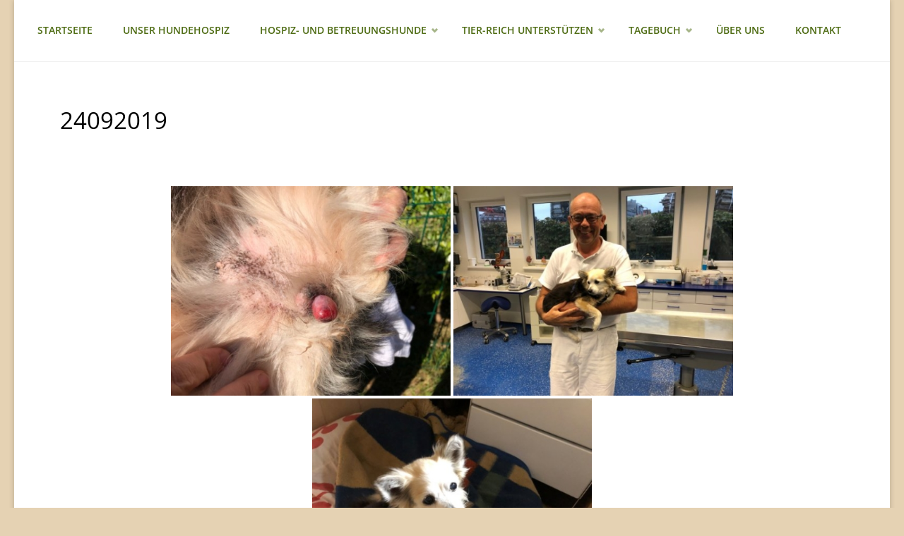

--- FILE ---
content_type: text/html; charset=UTF-8
request_url: https://tagebuch.tier-reich.at/bwg_gallery/24092019/
body_size: 15020
content:
<!DOCTYPE html>
<html lang="de">
<head>
<meta name="viewport" content="width=device-width, user-scalable=yes, initial-scale=1.0">
<meta http-equiv="X-UA-Compatible" content="IE=edge" /><meta charset="UTF-8">
<link rel="profile" href="http://gmpg.org/xfn/11">
<meta name='robots' content='index, follow, max-image-preview:large, max-snippet:-1, max-video-preview:-1' />
<style>img:is([sizes="auto" i], [sizes^="auto," i]) { contain-intrinsic-size: 3000px 1500px }</style>
<!-- This site is optimized with the Yoast SEO plugin v26.6 - https://yoast.com/wordpress/plugins/seo/ -->
<title>24092019 - Tagebuch Tier-Reich</title>
<link rel="canonical" href="https://tagebuch.tier-reich.at/bwg_gallery/24092019/" />
<meta property="og:locale" content="de_DE" />
<meta property="og:type" content="article" />
<meta property="og:title" content="24092019 - Tagebuch Tier-Reich" />
<meta property="og:url" content="https://tagebuch.tier-reich.at/bwg_gallery/24092019/" />
<meta property="og:site_name" content="Tagebuch Tier-Reich" />
<meta name="twitter:card" content="summary_large_image" />
<script type="application/ld+json" class="yoast-schema-graph">{"@context":"https://schema.org","@graph":[{"@type":"WebPage","@id":"https://tagebuch.tier-reich.at/bwg_gallery/24092019/","url":"https://tagebuch.tier-reich.at/bwg_gallery/24092019/","name":"24092019 - Tagebuch Tier-Reich","isPartOf":{"@id":"https://tagebuch.tier-reich.at/#website"},"datePublished":"2020-11-18T15:45:22+00:00","breadcrumb":{"@id":"https://tagebuch.tier-reich.at/bwg_gallery/24092019/#breadcrumb"},"inLanguage":"de","potentialAction":[{"@type":"ReadAction","target":["https://tagebuch.tier-reich.at/bwg_gallery/24092019/"]}]},{"@type":"BreadcrumbList","@id":"https://tagebuch.tier-reich.at/bwg_gallery/24092019/#breadcrumb","itemListElement":[{"@type":"ListItem","position":1,"name":"Startseite","item":"https://tagebuch.tier-reich.at/"},{"@type":"ListItem","position":2,"name":"24092019"}]},{"@type":"WebSite","@id":"https://tagebuch.tier-reich.at/#website","url":"https://tagebuch.tier-reich.at/","name":"Tagebuch Tier-Reich","description":"","potentialAction":[{"@type":"SearchAction","target":{"@type":"EntryPoint","urlTemplate":"https://tagebuch.tier-reich.at/?s={search_term_string}"},"query-input":{"@type":"PropertyValueSpecification","valueRequired":true,"valueName":"search_term_string"}}],"inLanguage":"de"}]}</script>
<!-- / Yoast SEO plugin. -->
<link rel="alternate" type="application/rss+xml" title="Tagebuch Tier-Reich &raquo; Feed" href="https://tagebuch.tier-reich.at/feed/" />
<link rel="alternate" type="application/rss+xml" title="Tagebuch Tier-Reich &raquo; Kommentar-Feed" href="https://tagebuch.tier-reich.at/comments/feed/" />
<script type="text/javascript">
/* <![CDATA[ */
window._wpemojiSettings = {"baseUrl":"https:\/\/s.w.org\/images\/core\/emoji\/16.0.1\/72x72\/","ext":".png","svgUrl":"https:\/\/s.w.org\/images\/core\/emoji\/16.0.1\/svg\/","svgExt":".svg","source":{"concatemoji":"https:\/\/tagebuch.tier-reich.at\/wp-includes\/js\/wp-emoji-release.min.js?ver=6.8.3"}};
/*! This file is auto-generated */
!function(s,n){var o,i,e;function c(e){try{var t={supportTests:e,timestamp:(new Date).valueOf()};sessionStorage.setItem(o,JSON.stringify(t))}catch(e){}}function p(e,t,n){e.clearRect(0,0,e.canvas.width,e.canvas.height),e.fillText(t,0,0);var t=new Uint32Array(e.getImageData(0,0,e.canvas.width,e.canvas.height).data),a=(e.clearRect(0,0,e.canvas.width,e.canvas.height),e.fillText(n,0,0),new Uint32Array(e.getImageData(0,0,e.canvas.width,e.canvas.height).data));return t.every(function(e,t){return e===a[t]})}function u(e,t){e.clearRect(0,0,e.canvas.width,e.canvas.height),e.fillText(t,0,0);for(var n=e.getImageData(16,16,1,1),a=0;a<n.data.length;a++)if(0!==n.data[a])return!1;return!0}function f(e,t,n,a){switch(t){case"flag":return n(e,"\ud83c\udff3\ufe0f\u200d\u26a7\ufe0f","\ud83c\udff3\ufe0f\u200b\u26a7\ufe0f")?!1:!n(e,"\ud83c\udde8\ud83c\uddf6","\ud83c\udde8\u200b\ud83c\uddf6")&&!n(e,"\ud83c\udff4\udb40\udc67\udb40\udc62\udb40\udc65\udb40\udc6e\udb40\udc67\udb40\udc7f","\ud83c\udff4\u200b\udb40\udc67\u200b\udb40\udc62\u200b\udb40\udc65\u200b\udb40\udc6e\u200b\udb40\udc67\u200b\udb40\udc7f");case"emoji":return!a(e,"\ud83e\udedf")}return!1}function g(e,t,n,a){var r="undefined"!=typeof WorkerGlobalScope&&self instanceof WorkerGlobalScope?new OffscreenCanvas(300,150):s.createElement("canvas"),o=r.getContext("2d",{willReadFrequently:!0}),i=(o.textBaseline="top",o.font="600 32px Arial",{});return e.forEach(function(e){i[e]=t(o,e,n,a)}),i}function t(e){var t=s.createElement("script");t.src=e,t.defer=!0,s.head.appendChild(t)}"undefined"!=typeof Promise&&(o="wpEmojiSettingsSupports",i=["flag","emoji"],n.supports={everything:!0,everythingExceptFlag:!0},e=new Promise(function(e){s.addEventListener("DOMContentLoaded",e,{once:!0})}),new Promise(function(t){var n=function(){try{var e=JSON.parse(sessionStorage.getItem(o));if("object"==typeof e&&"number"==typeof e.timestamp&&(new Date).valueOf()<e.timestamp+604800&&"object"==typeof e.supportTests)return e.supportTests}catch(e){}return null}();if(!n){if("undefined"!=typeof Worker&&"undefined"!=typeof OffscreenCanvas&&"undefined"!=typeof URL&&URL.createObjectURL&&"undefined"!=typeof Blob)try{var e="postMessage("+g.toString()+"("+[JSON.stringify(i),f.toString(),p.toString(),u.toString()].join(",")+"));",a=new Blob([e],{type:"text/javascript"}),r=new Worker(URL.createObjectURL(a),{name:"wpTestEmojiSupports"});return void(r.onmessage=function(e){c(n=e.data),r.terminate(),t(n)})}catch(e){}c(n=g(i,f,p,u))}t(n)}).then(function(e){for(var t in e)n.supports[t]=e[t],n.supports.everything=n.supports.everything&&n.supports[t],"flag"!==t&&(n.supports.everythingExceptFlag=n.supports.everythingExceptFlag&&n.supports[t]);n.supports.everythingExceptFlag=n.supports.everythingExceptFlag&&!n.supports.flag,n.DOMReady=!1,n.readyCallback=function(){n.DOMReady=!0}}).then(function(){return e}).then(function(){var e;n.supports.everything||(n.readyCallback(),(e=n.source||{}).concatemoji?t(e.concatemoji):e.wpemoji&&e.twemoji&&(t(e.twemoji),t(e.wpemoji)))}))}((window,document),window._wpemojiSettings);
/* ]]> */
</script>
<!-- <link rel='stylesheet' id='pt-cv-public-style-css' href='https://tagebuch.tier-reich.at/wp-content/plugins/content-views-query-and-display-post-page/public/assets/css/cv.css?ver=4.1' type='text/css' media='all' /> -->
<link rel="stylesheet" type="text/css" href="//tagebuch.tier-reich.at/wp-content/cache/wpfc-minified/2ctsd7us/2o9rs.css" media="all"/>
<style id='wp-emoji-styles-inline-css' type='text/css'>
img.wp-smiley, img.emoji {
display: inline !important;
border: none !important;
box-shadow: none !important;
height: 1em !important;
width: 1em !important;
margin: 0 0.07em !important;
vertical-align: -0.1em !important;
background: none !important;
padding: 0 !important;
}
</style>
<!-- <link rel='stylesheet' id='bwg_fonts-css' href='https://tagebuch.tier-reich.at/wp-content/plugins/photo-gallery/css/bwg-fonts/fonts.css?ver=0.0.1' type='text/css' media='all' /> -->
<!-- <link rel='stylesheet' id='sumoselect-css' href='https://tagebuch.tier-reich.at/wp-content/plugins/photo-gallery/css/sumoselect.min.css?ver=3.4.6' type='text/css' media='all' /> -->
<!-- <link rel='stylesheet' id='mCustomScrollbar-css' href='https://tagebuch.tier-reich.at/wp-content/plugins/photo-gallery/css/jquery.mCustomScrollbar.min.css?ver=3.1.5' type='text/css' media='all' /> -->
<!-- <link rel='stylesheet' id='bwg_googlefonts-css' href='https://tagebuch.tier-reich.at/wp-content/uploads/fonts/1842e47c4cd9b4ad756ba48ea0796264/font.css?v=1660922278' type='text/css' media='all' /> -->
<!-- <link rel='stylesheet' id='bwg_frontend-css' href='https://tagebuch.tier-reich.at/wp-content/plugins/photo-gallery/css/styles.min.css?ver=1.8.35' type='text/css' media='all' /> -->
<!-- <link rel='stylesheet' id='widgetopts-styles-css' href='https://tagebuch.tier-reich.at/wp-content/plugins/widget-options/assets/css/widget-options.css?ver=4.1.3' type='text/css' media='all' /> -->
<!-- <link rel='stylesheet' id='septera-themefonts-css' href='https://tagebuch.tier-reich.at/wp-content/themes/septera/resources/fonts/fontfaces.css?ver=1.5.1.1' type='text/css' media='all' /> -->
<!-- <link rel='stylesheet' id='chld_thm_cfg_parent-css' href='https://tagebuch.tier-reich.at/wp-content/themes/septera/style.css?ver=6.8.3' type='text/css' media='all' /> -->
<!-- <link rel='stylesheet' id='septera-googlefonts-css' href='https://tagebuch.tier-reich.at/wp-content/uploads/fonts/347e052ae31bfb1d7c79b0725a731647/font.css?v=1666170400' type='text/css' media='all' /> -->
<!-- <link rel='stylesheet' id='septera-main-css' href='https://tagebuch.tier-reich.at/wp-content/themes/septera-child/style.css?ver=1.5.1.1' type='text/css' media='all' /> -->
<link rel="stylesheet" type="text/css" href="//tagebuch.tier-reich.at/wp-content/cache/wpfc-minified/fcr5ui9p/2o9rs.css" media="all"/>
<style id='septera-main-inline-css' type='text/css'>
#site-wrapper, #site-header-main { max-width: 1240px; } #site-header-main { left: 0; right: 0; } #primary { width: 410px; } #secondary { width: 210px; } #container.one-column .main { width: 100%; } #container.two-columns-right #secondary { float: right; } #container.two-columns-right .main, .two-columns-right #breadcrumbs { width: calc( 100% - 210px ); float: left; } #container.two-columns-left #primary { float: left; } #container.two-columns-left .main, .two-columns-left #breadcrumbs { width: calc( 100% - 410px ); float: right; } #container.three-columns-right #primary, #container.three-columns-left #primary, #container.three-columns-sided #primary { float: left; } #container.three-columns-right #secondary, #container.three-columns-left #secondary, #container.three-columns-sided #secondary { float: left; } #container.three-columns-right #primary, #container.three-columns-left #secondary { margin-left: 0%; margin-right: 0%; } #container.three-columns-right .main, .three-columns-right #breadcrumbs { width: calc( 100% - 620px ); float: left; } #container.three-columns-left .main, .three-columns-left #breadcrumbs { width: calc( 100% - 620px ); float: right; } #container.three-columns-sided #secondary { float: right; } #container.three-columns-sided .main, .three-columns-sided #breadcrumbs { width: calc( 100% - 620px ); float: right; } .three-columns-sided #breadcrumbs { margin: 0 calc( 0% + 210px ) 0 -1920px; } #site-text { clip: rect(1px, 1px, 1px, 1px); height: 1px; overflow: hidden; position: absolute !important; width: 1px; word-wrap: normal !important; } html { font-family: Open Sans; font-size: 15px; font-weight: 400; line-height: 1.8; } #site-title { font-family: Open Sans; font-size: 120%; font-weight: 700; } #access ul li a { font-family: Open Sans; font-size: 90%; font-weight: 600; } .widget-title { font-family: Open Sans; font-size: 100%; font-weight: 700; } .widget-container { font-family: Open Sans; font-size: 100%; font-weight: 400; } .entry-title, #reply-title { font-family: Open Sans; font-size: 220%; font-weight: 400; } .entry-title.singular-title { font-size: 220%; } .content-masonry .entry-title { font-size: 136.4%; } h1 { font-size: 2.3em; } h2 { font-size: 2em; } h3 { font-size: 1.7em; } h4 { font-size: 1.4em; } h5 { font-size: 1.1em; } h6 { font-size: 0.8em; } h1, h2, h3, h4, h5, h6 { font-family: Open Sans; font-weight: 700; } body { color: #000000; background-color: #e5d2b3; } @media (min-width: 1152px) { .septera-over-menu:not(.septera-landing-page) #site-header-main, .septera-over-menu:not(.septera-landing-page) #access::after { background-color: #ffffff; } .septera-landing-page.septera-over-menu #site-title a, .septera-landing-page.septera-over-menu #access > div > ul > li, .septera-landing-page.septera-over-menu #access > div > ul > li > a, .septera-landing-page.septera-over-menu #sheader.socials a::before { color: #FFF; } } .lp-staticslider .staticslider-caption-title, .seriousslider.seriousslider-theme .seriousslider-caption-title, .lp-staticslider .staticslider-caption-text, .seriousslider.seriousslider-theme .seriousslider-caption-text, .lp-staticslider .staticslider-caption-text a { color: #FFF; } #site-header-main, #access ul ul, .menu-search-animated .searchform input[type="search"], #access::after, .septera-over-menu .header-fixed#site-header-main, .septera-over-menu .header-fixed#site-header-main #access:after { background-color: #ffffff; } .septera-over-menu .header-fixed#site-header-main #site-title a { color: #264905; } #access > div > ul > li, #access > div > ul > li > a, .septera-over-menu .header-fixed#site-header-main #access > div > ul > li:not([class*='current']), .septera-over-menu .header-fixed#site-header-main #access > div > ul > li:not([class*='current']) > a, .septera-over-menu .header-fixed#site-header-main #sheader.socials a::before, #sheader.socials a::before, #mobile-menu { color: #4d6b12; } #access ul.sub-menu li a, #access ul.children li a { color: #4d6b12; } #access ul.sub-menu li a, #access ul.children li a { background-color: #ffffff; } #access > div > ul > li a:hover, #access > div > ul > li:hover, .septera-over-menu .header-fixed#site-header-main #access > div > ul > li > a:hover, .septera-over-menu .header-fixed#site-header-main #access > div > ul > li:hover, .septera-over-menu .header-fixed#site-header-main #sheader.socials a:hover::before, #sheader.socials a:hover::before { color: #264905; } #access > div > ul > li.current_page_item > a, #access > div > ul > li.current-menu-item > a, #access > div > ul > li.current_page_ancestor > a, #access > div > ul > li.current-menu-ancestor > a, #access .sub-menu, #access .children, .septera-over-menu .header-fixed#site-header-main #access > div > ul > li > a { color: #477700; } #access ul.children > li.current_page_item > a, #access ul.sub-menu > li.current-menu-item > a, #access ul.children > li.current_page_ancestor > a, #access ul.sub-menu > li.current-menu-ancestor > a { color: #477700; } .searchform .searchsubmit { color: #000000; } .searchform:hover input[type="search"], .searchform input[type="search"]:focus { border-color: #264905; } body:not(.septera-landing-page) .main, #lp-posts, #lp-page, .searchform { background-color: #ffffff; } .pagination span, .pagination a { background-color: #f3f3f3; } #breadcrumbs-container { border-bottom-color: #eeeeee; background-color: #ffffff; } #primary { background-color: #EEEFF0; } #secondary { background-color: #F7F8F9; } #colophon, #footer { background-color: #f7f1e8; color: #264905; } .entry-title a:active, .entry-title a:hover { color: #264905; } span.entry-format { color: #264905; } .format-aside { border-top-color: #ffffff; } article.hentry .post-thumbnail-container { background-color: rgba(0,0,0,0.15); } article.hentry .post-thumbnail-container a::after { background-color: #264905; } .entry-content blockquote::before, .entry-content blockquote::after { color: rgba(0,0,0,0.2); } .entry-content h1, .entry-content h2, .entry-content h3, .entry-content h4, .lp-text-content h1, .lp-text-content h2, .lp-text-content h3, .lp-text-content h4, .entry-title { color: #000000; } a { color: #264905; } a:hover, .entry-meta span a:hover, .comments-link a:hover { color: #477700; } .entry-meta span.comments-link { top: 0.68em;} .continue-reading-link { color: #264905; background-color: #f5f5f5} .continue-reading-link:hover { color: #477700; } .socials a:before { color: #264905; } .socials a:hover:before { color: #477700; } .septera-normalizedtags #content .tagcloud a { color: #ffffff; background-color: #264905; } .septera-normalizedtags #content .tagcloud a:hover { background-color: #477700; } #toTop { background-color: rgba(204,185,154,0.8); color: #264905; } #toTop:hover { background-color: #264905; color: #e5d2b3; } .entry-meta .icon-metas:before { color: #000000; } .septera-caption-one .main .wp-caption .wp-caption-text { border-bottom-color: #eeeeee; } .septera-caption-two .main .wp-caption .wp-caption-text { background-color: #f5f5f5; } .septera-image-one .entry-content img[class*="align"], .septera-image-one .entry-summary img[class*="align"], .septera-image-two .entry-content img[class*='align'], .septera-image-two .entry-summary img[class*='align'] { border-color: #eeeeee; } .septera-image-five .entry-content img[class*='align'], .septera-image-five .entry-summary img[class*='align'] { border-color: #264905; } /* diffs */ span.edit-link a.post-edit-link, span.edit-link a.post-edit-link:hover, span.edit-link .icon-edit:before { color: #454545; } .searchform { border-color: #ebebeb; } .entry-meta span, .entry-meta a, .entry-utility span, .entry-utility a, .entry-meta time, #breadcrumbs-nav, .footermenu ul li span.sep { color: #000000; } .entry-meta span.entry-sticky { background-color: #000000; color: #ffffff; } #footer-separator { background: #e8e2d9; } #commentform { max-width:650px;} code, #nav-below .nav-previous a:before, #nav-below .nav-next a:before { background-color: #eeeeee; } pre, .page-link > span, .comment-author, .commentlist .comment-body, .commentlist .pingback { border-color: #eeeeee; } .page-header.pad-container, #author-info { background-color: #f5f5f5; } .comment-meta a { color: #000000; } .commentlist .reply a { color: #000000; } select, input[type], textarea { color: #000000; border-color: #f0f0f0; } input[type]:hover, textarea:hover, select:hover, input[type]:focus, textarea:focus, select:focus { background: #f0f0f0; } button, input[type="button"], input[type="submit"], input[type="reset"] { background-color: #264905; color: #ffffff; } button:hover, input[type="button"]:hover, input[type="submit"]:hover, input[type="reset"]:hover { background-color: #477700; } hr { background-color: #f0f0f0; } /* gutenberg */ .wp-block-image.alignwide { margin-left: calc( ( 4% + 2.5em ) * -1 ); margin-right: calc( ( 4% + 2.5em ) * -1 ); } .wp-block-image.alignwide img { width: calc( 109% + 5em ); max-width: calc( 109% + 5em ); } .has-accent-1-color, .has-accent-1-color:hover { color: #264905; } .has-accent-2-color, .has-accent-2-color:hover { color: #477700; } .has-headings-color, .has-headings-color:hover { color: #000000; } .has-sitetext-color, .has-sitetext-color:hover { color: #000000; } .has-sitebg-color, .has-sitebg-color:hover { color: #ffffff; } .has-accent-1-background-color { background-color: #264905; } .has-accent-2-background-color { background-color: #477700; } .has-headings-background-color { background-color: #000000; } .has-sitetext-background-color { background-color: #000000; } .has-sitebg-background-color { background-color: #ffffff; } .has-small-font-size { font-size: 9px; } .has-regular-font-size { font-size: 15px; } .has-large-font-size { font-size: 24px; } .has-larger-font-size { font-size: 38px; } .has-huge-font-size { font-size: 38px; } /* woocommerce */ .woocommerce-page #respond input#submit.alt, .woocommerce a.button.alt, .woocommerce-page button.button.alt, .woocommerce input.button.alt, .woocommerce #respond input#submit, .woocommerce a.button, .woocommerce button.button, .woocommerce input.button { background-color: #264905; color: #ffffff; line-height: 1.8; } .woocommerce #respond input#submit:hover, .woocommerce a.button:hover, .woocommerce button.button:hover, .woocommerce input.button:hover { background-color: #042700; color: #ffffff;} .woocommerce-page #respond input#submit.alt, .woocommerce a.button.alt, .woocommerce-page button.button.alt, .woocommerce input.button.alt { background-color: #477700; color: #ffffff; line-height: 1.8; } .woocommerce-page #respond input#submit.alt:hover, .woocommerce a.button.alt:hover, .woocommerce-page button.button.alt:hover, .woocommerce input.button.alt:hover { background-color: #699922; color: #ffffff;} .woocommerce div.product .woocommerce-tabs ul.tabs li.active { border-bottom-color: #ffffff; } .woocommerce #respond input#submit.alt.disabled, .woocommerce #respond input#submit.alt.disabled:hover, .woocommerce #respond input#submit.alt:disabled, .woocommerce #respond input#submit.alt:disabled:hover, .woocommerce #respond input#submit.alt[disabled]:disabled, .woocommerce #respond input#submit.alt[disabled]:disabled:hover, .woocommerce a.button.alt.disabled, .woocommerce a.button.alt.disabled:hover, .woocommerce a.button.alt:disabled, .woocommerce a.button.alt:disabled:hover, .woocommerce a.button.alt[disabled]:disabled, .woocommerce a.button.alt[disabled]:disabled:hover, .woocommerce button.button.alt.disabled, .woocommerce button.button.alt.disabled:hover, .woocommerce button.button.alt:disabled, .woocommerce button.button.alt:disabled:hover, .woocommerce button.button.alt[disabled]:disabled, .woocommerce button.button.alt[disabled]:disabled:hover, .woocommerce input.button.alt.disabled, .woocommerce input.button.alt.disabled:hover, .woocommerce input.button.alt:disabled, .woocommerce input.button.alt:disabled:hover, .woocommerce input.button.alt[disabled]:disabled, .woocommerce input.button.alt[disabled]:disabled:hover { background-color: #477700; } .woocommerce ul.products li.product .price, .woocommerce div.product p.price, .woocommerce div.product span.price { color: #000000 } #add_payment_method #payment, .woocommerce-cart #payment, .woocommerce-checkout #payment { background: #f5f5f5; } .woocommerce .main .page-title { /*font-size: -0.274em;*/ } /* mobile menu */ nav#mobile-menu { background-color: #ffffff; } #mobile-menu .mobile-arrow { color: #000000; } .main .entry-content, .main .entry-summary { text-align: inherit; } .main p, .main ul, .main ol, .main dd, .main pre, .main hr { margin-bottom: 1em; } .main p { text-indent: 0em; } .main a.post-featured-image { background-position: center top; } #header-widget-area { width: 33%; right: 10px; } .septera-stripped-table .main thead th, .septera-bordered-table .main thead th, .septera-stripped-table .main td, .septera-stripped-table .main th, .septera-bordered-table .main th, .septera-bordered-table .main td { border-color: #e9e9e9; } .septera-clean-table .main th, .septera-stripped-table .main tr:nth-child(even) td, .septera-stripped-table .main tr:nth-child(even) th { background-color: #f6f6f6; } article.hentry .article-inner, #content-masonry article.hentry .article-inner { padding: 3%; } #breadcrumbs-nav, body.woocommerce.woocommerce-page #breadcrumbs-nav, .pad-container { padding: 3%; } .septera-magazine-two.archive #breadcrumbs-nav, .septera-magazine-two.archive .pad-container, .septera-magazine-two.search #breadcrumbs-nav, .septera-magazine-two.search .pad-container { padding: 1.5%; } .septera-magazine-three.archive #breadcrumbs-nav, .septera-magazine-three.archive .pad-container, .septera-magazine-three.search #breadcrumbs-nav, .septera-magazine-three.search .pad-container { padding: 1%; } #site-header-main { height:87px; } #access .menu-search-animated .searchform { top: 89px; } .menu-search-animated, #sheader, .identity, #nav-toggle { height:87px; line-height:87px; } #access div > ul > li > a { line-height:87px; } #branding { height:87px; } #header-widget-area { top:97px; } .septera-responsive-headerimage #masthead #header-image-main-inside { max-height: 750px; } .septera-cropped-headerimage #masthead div.header-image { height: 750px; } #masthead #site-header-main { position: fixed; } .septera-fixed-menu #header-image-main { margin-top: 87px; } @media (min-width: 1152px) { body:not(.septera-landing-page) #masthead { border-bottom: 1px solid #eeeeee; } } .lp-staticslider .staticslider-caption-text a { border-color: #FFF; } .lp-staticslider .staticslider-caption, .seriousslider.seriousslider-theme .seriousslider-caption, .septera-landing-page .lp-blocks-inside, .septera-landing-page .lp-boxes-inside, .septera-landing-page .lp-text-inside, .septera-landing-page .lp-posts-inside, .septera-landing-page .lp-page-inside, .septera-landing-page .lp-section-header, .septera-landing-page .content-widget { max-width: 1240px; } .septera-landing-page .content-widget { margin: 0 auto; } .seriousslider-theme .seriousslider-caption-buttons a:nth-child(2n+1), a.staticslider-button:nth-child(2n+1) { color: #000000; border-color: #ffffff; background-color: #ffffff; } .seriousslider-theme .seriousslider-caption-buttons a:nth-child(2n+1):hover, a.staticslider-button:nth-child(2n+1):hover { color: #ffffff; } .seriousslider-theme .seriousslider-caption-buttons a:nth-child(2n), a.staticslider-button:nth-child(2n) { border-color: #ffffff; color: #ffffff; } .seriousslider-theme .seriousslider-caption-buttons a:nth-child(2n):hover, .staticslider-button:nth-child(2n):hover { color: #000000; background-color: #ffffff; } .lp-staticslider::before, .lp-dynamic-slider .item > a::before, #header-image-main::before { background-color: #24A7CF; } @-webkit-keyframes animation-slider-overlay { to { opacity: 0; } } @keyframes animation-slider-overlay { to { opacity: 0; } } .lp-dynamic-slider .item > a::before { opacity: 0; } @-webkit-keyframes animation-slider-image { to { filter: grayscale(0); } } @keyframes animation-slider-image { to { filter: grayscale(0); } } .lp-blocks { background-color: #c3cbad; } .lp-boxes { background-color: #c3cbad; } .lp-text { background-color: #ffffff; } .staticslider-caption-container, .lp-dynamic-slider { background-color: #FFFFFF; } .lp-block > i::before { color: #264905; } .lp-block:hover i::before { color: #477700; } .lp-block i::after { background-color: #264905; } .lp-blocks .lp-block:hover .lp-block-title { color: #264905; } .lp-blocks .lp-block:hover i::after { background-color: #477700; } .lp-block-text, .lp-boxes-static .lp-box-text, .lp-section-desc { color: #000000; } .lp-boxes .lp-box .lp-box-image { height: 300px; } .lp-boxes.lp-boxes-animated .lp-box:hover .lp-box-text { max-height: 200px; } .lp-boxes .lp-box .lp-box-image { height: 400px; } .lp-boxes.lp-boxes-animated .lp-box:hover .lp-box-text { max-height: 300px; } .lp-boxes-animated .lp-box-readmore:hover { color: #264905; opacity: .7; } .lp-boxes-static .lp-box-overlay { background-color: rgba(38,73,5, 0.9); } #cryout_ajax_more_trigger { background-color: #264905; color: #ffffff;} .lpbox-rnd1 { background-color: #c8c8c8; } .lpbox-rnd2 { background-color: #c3c3c3; } .lpbox-rnd3 { background-color: #bebebe; } .lpbox-rnd4 { background-color: #b9b9b9; } .lpbox-rnd5 { background-color: #b4b4b4; } .lpbox-rnd6 { background-color: #afafaf; } .lpbox-rnd7 { background-color: #aaaaaa; } .lpbox-rnd8 { background-color: #a5a5a5; } 
</style>
<script type="text/javascript" src="https://tagebuch.tier-reich.at/wp-includes/js/jquery/jquery.min.js?ver=3.7.1" id="jquery-core-js"></script>
<script type="text/javascript" src="https://tagebuch.tier-reich.at/wp-includes/js/jquery/jquery-migrate.min.js?ver=3.4.1" id="jquery-migrate-js"></script>
<script type="text/javascript" src="https://tagebuch.tier-reich.at/wp-content/plugins/photo-gallery/js/jquery.sumoselect.min.js?ver=3.4.6" id="sumoselect-js"></script>
<script type="text/javascript" src="https://tagebuch.tier-reich.at/wp-content/plugins/photo-gallery/js/tocca.min.js?ver=2.0.9" id="bwg_mobile-js"></script>
<script type="text/javascript" src="https://tagebuch.tier-reich.at/wp-content/plugins/photo-gallery/js/jquery.mCustomScrollbar.concat.min.js?ver=3.1.5" id="mCustomScrollbar-js"></script>
<script type="text/javascript" src="https://tagebuch.tier-reich.at/wp-content/plugins/photo-gallery/js/jquery.fullscreen.min.js?ver=0.6.0" id="jquery-fullscreen-js"></script>
<script type="text/javascript" id="bwg_frontend-js-extra">
/* <![CDATA[ */
var bwg_objectsL10n = {"bwg_field_required":"Feld ist erforderlich.","bwg_mail_validation":"Dies ist keine g\u00fcltige E-Mail-Adresse.","bwg_search_result":"Es gibt keine Bilder, die deiner Suche entsprechen.","bwg_select_tag":"Select Tag","bwg_order_by":"Order By","bwg_search":"Suchen","bwg_show_ecommerce":"Show Ecommerce","bwg_hide_ecommerce":"Hide Ecommerce","bwg_show_comments":"Kommentare anzeigen","bwg_hide_comments":"Kommentare ausblenden","bwg_restore":"Wiederherstellen","bwg_maximize":"Maximieren","bwg_fullscreen":"Vollbild","bwg_exit_fullscreen":"Vollbild verlassen","bwg_search_tag":"SEARCH...","bwg_tag_no_match":"No tags found","bwg_all_tags_selected":"All tags selected","bwg_tags_selected":"tags selected","play":"Wiedergeben","pause":"Pause","is_pro":"","bwg_play":"Wiedergeben","bwg_pause":"Pause","bwg_hide_info":"Info ausblenden","bwg_show_info":"Info anzeigen","bwg_hide_rating":"Hide rating","bwg_show_rating":"Show rating","ok":"Ok","cancel":"Cancel","select_all":"Select all","lazy_load":"0","lazy_loader":"https:\/\/tagebuch.tier-reich.at\/wp-content\/plugins\/photo-gallery\/images\/ajax_loader.png","front_ajax":"0","bwg_tag_see_all":"see all tags","bwg_tag_see_less":"see less tags"};
/* ]]> */
</script>
<script type="text/javascript" src="https://tagebuch.tier-reich.at/wp-content/plugins/photo-gallery/js/scripts.min.js?ver=1.8.35" id="bwg_frontend-js"></script>
<!--[if lt IE 9]>
<script type="text/javascript" src="https://tagebuch.tier-reich.at/wp-content/themes/septera/resources/js/html5shiv.min.js?ver=1.5.1.1" id="septera-html5shiv-js"></script>
<![endif]-->
<meta name="robots" content="noindex,nofollow" />
<link rel="https://api.w.org/" href="https://tagebuch.tier-reich.at/wp-json/" /><link rel="EditURI" type="application/rsd+xml" title="RSD" href="https://tagebuch.tier-reich.at/xmlrpc.php?rsd" />
<meta name="generator" content="WordPress 6.8.3" />
<link rel='shortlink' href='https://tagebuch.tier-reich.at/?p=434' />
<link rel="alternate" title="oEmbed (JSON)" type="application/json+oembed" href="https://tagebuch.tier-reich.at/wp-json/oembed/1.0/embed?url=https%3A%2F%2Ftagebuch.tier-reich.at%2Fbwg_gallery%2F24092019%2F" />
<link rel="alternate" title="oEmbed (XML)" type="text/xml+oembed" href="https://tagebuch.tier-reich.at/wp-json/oembed/1.0/embed?url=https%3A%2F%2Ftagebuch.tier-reich.at%2Fbwg_gallery%2F24092019%2F&#038;format=xml" />
<script>
document.documentElement.className = document.documentElement.className.replace('no-js', 'js');
</script>
<style>
.no-js img.lazyload {
display: none;
}
figure.wp-block-image img.lazyloading {
min-width: 150px;
}
.lazyload,
.lazyloading {
--smush-placeholder-width: 100px;
--smush-placeholder-aspect-ratio: 1/1;
width: var(--smush-placeholder-width) !important;
aspect-ratio: var(--smush-placeholder-aspect-ratio) !important;
}
.lazyload, .lazyloading {
opacity: 0;
}
.lazyloaded {
opacity: 1;
transition: opacity 400ms;
transition-delay: 0ms;
}
</style>
<link rel="author" href="https://tagebuch.tier-reich.at"><style type="text/css">.recentcomments a{display:inline !important;padding:0 !important;margin:0 !important;}</style><link rel="icon" href="https://tagebuch.tier-reich.at/wp-content/uploads/2020/10/Logo_ohne_hintergrund.png" sizes="32x32" />
<link rel="icon" href="https://tagebuch.tier-reich.at/wp-content/uploads/2020/10/Logo_ohne_hintergrund.png" sizes="192x192" />
<link rel="apple-touch-icon" href="https://tagebuch.tier-reich.at/wp-content/uploads/2020/10/Logo_ohne_hintergrund.png" />
<meta name="msapplication-TileImage" content="https://tagebuch.tier-reich.at/wp-content/uploads/2020/10/Logo_ohne_hintergrund.png" />
<style type="text/css" id="wp-custom-css">
#footer-inside {display:none;}
#footer-inside > div:nth-child(4) {
display: none !important;
}
.lp-boxes .lp-boxes-inside {padding-top:3px;
padding-bottom:3px}
#colophon {border-top:3px solid #264905; }
.lp-staticslider .staticslider-caption {text-align:left;
text-shadow: 3px 3px 3px rgba(73, 73, 73, 1);
padding-left: 80px;
}
@media (min-width: 800px) and (max-width: 1080px) {
.cryout #access { display: none; }
.cryout #nav-toggle { display: block; position: static; }
}
#nav-below {display: none;}
.lp-text-content {padding-left: 20px;
padding-right: 20px}
.lp-text-title {padding-left: 20px;}
.widget-container{padding-left:15px;}
.pt-cv-readmore {
color: YOUR_COLOR !important;
background-color: #4d6b12 !important;
border: none !important;
}
.lp-staticslider .staticslider-caption {padding-top:350px;} 
.pt-cv-colsys .pt-cv-content-item {padding-left:30px;
padding-right:30px;
padding-top:40px;}
article.hentry .article-inner {padding-top:15px;}
#colophon .widget-container {padding-right:15px;}
#colophon-inside.footer-all{padding-top:25px;}
#site-header-main-inside {padding-left: 5px;
padding-right: 40px;}
nav#mobile-menu ul li {font-size: 11px;}
@media (max-width: 1152px) {
#masthead.cryout #site-header-main {
position: fixed;
}
@media (max-width: 800px) {#masthead .header-image {padding-top: 80px; 
}		</style>
</head>
<body class="wp-singular bwg_gallery-template-default single single-bwg_gallery postid-434 wp-embed-responsive wp-theme-septera wp-child-theme-septera-child septera-boxed-layout septera-image-none septera-caption-zero septera-totop-normal septera-stripped-table septera-fixed-menu septera-menu-center septera-responsive-headerimage septera-cropped-featured septera-magazine-two septera-magazine-layout septera-comhide-in-posts septera-comhide-in-pages septera-comment-placeholder septera-hide-page-title septera-hide-cat-title septera-normalizedtags septera-article-animation-slide" itemscope itemtype="http://schema.org/WebPage">
<div id="site-wrapper">
<header id="masthead" class="cryout"  itemscope itemtype="http://schema.org/WPHeader" role="banner">
<div id="site-header-main">
<div id="site-header-main-inside">
<nav id="mobile-menu">
<span id="nav-cancel"><i class="icon-cancel"></i></span>
<div><ul id="mobile-nav" class=""><li id="menu-item-1558" class="menu-item menu-item-type-custom menu-item-object-custom menu-item-1558"><a href="https://www.tier-reich.at/"><span>Startseite</span></a></li>
<li id="menu-item-1531" class="menu-item menu-item-type-custom menu-item-object-custom menu-item-1531"><a href="https://www.tier-reich.at/unser-hundehospiz/"><span>Unser Hundehospiz</span></a></li>
<li id="menu-item-1532" class="menu-item menu-item-type-custom menu-item-object-custom menu-item-has-children menu-item-1532"><a href="https://www.tier-reich.at/hospizhunde/"><span>Hospiz- und Betreuungshunde</span></a>
<ul class="sub-menu">
<li id="menu-item-1533" class="menu-item menu-item-type-custom menu-item-object-custom menu-item-1533"><a href="https://www.tier-reich.at/in-memoriam/"><span>In Memoriam</span></a></li>
</ul>
</li>
<li id="menu-item-1534" class="menu-item menu-item-type-custom menu-item-object-custom menu-item-has-children menu-item-1534"><a href="https://www.tier-reich.at/tier-reich_unterstuetzen/"><span>Tier-reich unterstützen</span></a>
<ul class="sub-menu">
<li id="menu-item-1535" class="menu-item menu-item-type-custom menu-item-object-custom menu-item-1535"><a href="https://www.tier-reich.at/spenden/"><span>Spende</span></a></li>
<li id="menu-item-1536" class="menu-item menu-item-type-custom menu-item-object-custom menu-item-1536"><a href="https://www.tier-reich.at/mitglied-werden/"><span>Mitglied werden</span></a></li>
<li id="menu-item-1537" class="menu-item menu-item-type-custom menu-item-object-custom menu-item-1537"><a href="https://www.tier-reich.at/patenschaft-uebernehmen/"><span>Patenschaft übernehmen</span></a></li>
<li id="menu-item-1538" class="menu-item menu-item-type-custom menu-item-object-custom menu-item-1538"><a href="https://www.tier-reich.at/geschenkgutschein/"><span>Geschenkgutschein</span></a></li>
<li id="menu-item-1539" class="menu-item menu-item-type-custom menu-item-object-custom menu-item-1539"><a href="https://www.tier-reich.at/eigenleistung/"><span>Eigenleistung</span></a></li>
</ul>
</li>
<li id="menu-item-161" class="menu-item menu-item-type-post_type menu-item-object-page menu-item-home menu-item-has-children menu-item-161"><a href="https://tagebuch.tier-reich.at/"><span>Tagebuch</span></a>
<ul class="sub-menu">
<li id="menu-item-4482" class="menu-item menu-item-type-post_type menu-item-object-post menu-item-4482"><a href="https://tagebuch.tier-reich.at/tb2025/"><span>2025</span></a></li>
<li id="menu-item-3894" class="menu-item menu-item-type-post_type menu-item-object-post menu-item-3894"><a href="https://tagebuch.tier-reich.at/tb2024/"><span>2024</span></a></li>
<li id="menu-item-3283" class="menu-item menu-item-type-post_type menu-item-object-post menu-item-3283"><a href="https://tagebuch.tier-reich.at/tb2023/"><span>2023</span></a></li>
<li id="menu-item-2663" class="menu-item menu-item-type-post_type menu-item-object-post menu-item-2663"><a href="https://tagebuch.tier-reich.at/tb-2022/"><span>2022</span></a></li>
<li id="menu-item-1654" class="menu-item menu-item-type-post_type menu-item-object-post menu-item-1654"><a href="https://tagebuch.tier-reich.at/tb-2021/"><span>2021</span></a></li>
<li id="menu-item-1591" class="menu-item menu-item-type-post_type menu-item-object-post menu-item-1591"><a href="https://tagebuch.tier-reich.at/tb-2020/"><span>2020</span></a></li>
<li id="menu-item-1593" class="menu-item menu-item-type-post_type menu-item-object-post menu-item-1593"><a href="https://tagebuch.tier-reich.at/tagebuch-archiv/"><span>Archiv</span></a></li>
</ul>
</li>
<li id="menu-item-1540" class="menu-item menu-item-type-custom menu-item-object-custom menu-item-1540"><a href="https://www.tier-reich.at/ueber-uns/"><span>Über uns</span></a></li>
<li id="menu-item-1541" class="menu-item menu-item-type-custom menu-item-object-custom menu-item-1541"><a href="https://www.tier-reich.at/kontakt/"><span>Kontakt</span></a></li>
</ul></div>				</nav> <!-- #mobile-menu -->
<div id="branding">
<div id="site-text"><div itemprop="headline" id="site-title"><span> <a href="https://tagebuch.tier-reich.at/" title="" rel="home">Tagebuch Tier-Reich</a> </span></div><span id="site-description"  itemprop="description" ></span></div>				</div><!-- #branding -->
<a id="nav-toggle"><i class="icon-menu"></i></a>
<nav id="access" role="navigation"  aria-label="Primäres Menü"  itemscope itemtype="http://schema.org/SiteNavigationElement">
<div class="skip-link screen-reader-text">
<a href="#main" title="Zum Inhalt springen"> Zum Inhalt springen </a>
</div>
<div><ul id="prime_nav" class=""><li class="menu-item menu-item-type-custom menu-item-object-custom menu-item-1558"><a href="https://www.tier-reich.at/"><span>Startseite</span></a></li>
<li class="menu-item menu-item-type-custom menu-item-object-custom menu-item-1531"><a href="https://www.tier-reich.at/unser-hundehospiz/"><span>Unser Hundehospiz</span></a></li>
<li class="menu-item menu-item-type-custom menu-item-object-custom menu-item-has-children menu-item-1532"><a href="https://www.tier-reich.at/hospizhunde/"><span>Hospiz- und Betreuungshunde</span></a>
<ul class="sub-menu">
<li class="menu-item menu-item-type-custom menu-item-object-custom menu-item-1533"><a href="https://www.tier-reich.at/in-memoriam/"><span>In Memoriam</span></a></li>
</ul>
</li>
<li class="menu-item menu-item-type-custom menu-item-object-custom menu-item-has-children menu-item-1534"><a href="https://www.tier-reich.at/tier-reich_unterstuetzen/"><span>Tier-reich unterstützen</span></a>
<ul class="sub-menu">
<li class="menu-item menu-item-type-custom menu-item-object-custom menu-item-1535"><a href="https://www.tier-reich.at/spenden/"><span>Spende</span></a></li>
<li class="menu-item menu-item-type-custom menu-item-object-custom menu-item-1536"><a href="https://www.tier-reich.at/mitglied-werden/"><span>Mitglied werden</span></a></li>
<li class="menu-item menu-item-type-custom menu-item-object-custom menu-item-1537"><a href="https://www.tier-reich.at/patenschaft-uebernehmen/"><span>Patenschaft übernehmen</span></a></li>
<li class="menu-item menu-item-type-custom menu-item-object-custom menu-item-1538"><a href="https://www.tier-reich.at/geschenkgutschein/"><span>Geschenkgutschein</span></a></li>
<li class="menu-item menu-item-type-custom menu-item-object-custom menu-item-1539"><a href="https://www.tier-reich.at/eigenleistung/"><span>Eigenleistung</span></a></li>
</ul>
</li>
<li class="menu-item menu-item-type-post_type menu-item-object-page menu-item-home menu-item-has-children menu-item-161"><a href="https://tagebuch.tier-reich.at/"><span>Tagebuch</span></a>
<ul class="sub-menu">
<li class="menu-item menu-item-type-post_type menu-item-object-post menu-item-4482"><a href="https://tagebuch.tier-reich.at/tb2025/"><span>2025</span></a></li>
<li class="menu-item menu-item-type-post_type menu-item-object-post menu-item-3894"><a href="https://tagebuch.tier-reich.at/tb2024/"><span>2024</span></a></li>
<li class="menu-item menu-item-type-post_type menu-item-object-post menu-item-3283"><a href="https://tagebuch.tier-reich.at/tb2023/"><span>2023</span></a></li>
<li class="menu-item menu-item-type-post_type menu-item-object-post menu-item-2663"><a href="https://tagebuch.tier-reich.at/tb-2022/"><span>2022</span></a></li>
<li class="menu-item menu-item-type-post_type menu-item-object-post menu-item-1654"><a href="https://tagebuch.tier-reich.at/tb-2021/"><span>2021</span></a></li>
<li class="menu-item menu-item-type-post_type menu-item-object-post menu-item-1591"><a href="https://tagebuch.tier-reich.at/tb-2020/"><span>2020</span></a></li>
<li class="menu-item menu-item-type-post_type menu-item-object-post menu-item-1593"><a href="https://tagebuch.tier-reich.at/tagebuch-archiv/"><span>Archiv</span></a></li>
</ul>
</li>
<li class="menu-item menu-item-type-custom menu-item-object-custom menu-item-1540"><a href="https://www.tier-reich.at/ueber-uns/"><span>Über uns</span></a></li>
<li class="menu-item menu-item-type-custom menu-item-object-custom menu-item-1541"><a href="https://www.tier-reich.at/kontakt/"><span>Kontakt</span></a></li>
</ul></div>				</nav><!-- #access -->
</div><!-- #site-header-main-inside -->
</div><!-- #site-header-main -->
<div id="header-image-main">
<div id="header-image-main-inside">
</div><!-- #header-image-main-inside -->
</div><!-- #header-image-main -->
</header><!-- #masthead -->
<div id="content" class="cryout">
<div id="container" class="one-column">
<main id="main" role="main" class="main">
<article id="post-434" class="post-434 bwg_gallery type-bwg_gallery status-publish hentry" itemscope itemtype="http://schema.org/Article" itemprop="mainEntity">
<div class="schema-image">
</div>
<div class="article-inner">
<header>
<div class="entry-meta beforetitle-meta">
</div><!-- .entry-meta -->
<h1 class="entry-title singular-title"  itemprop="headline">24092019</h1>
<div class="entry-meta aftertitle-meta">
</div><!-- .entry-meta -->
</header>
<div class="entry-content"  itemprop="articleBody">
<style id="bwg-style-0">    #bwg_container1_0 #bwg_container2_0 .bwg-container-0.bwg-standard-thumbnails {      width: 804px;              justify-content: center;        margin:0 auto !important;              background-color: rgba(255, 255, 255, 0.00);            padding-left: 4px;      padding-top: 4px;      max-width: 100%;            }        #bwg_container1_0 #bwg_container2_0 .bwg-container-0.bwg-standard-thumbnails .bwg-item {    justify-content: flex-start;      max-width: 400px;          }    #bwg_container1_0 #bwg_container2_0 .bwg-container-0.bwg-standard-thumbnails .bwg-item a {       margin-right: 4px;       margin-bottom: 4px;    }    #bwg_container1_0 #bwg_container2_0 .bwg-container-0.bwg-standard-thumbnails .bwg-item0 {      padding: 0px;            background-color:rgba(0,0,0, 0.30);      border: 0px none #CCCCCC;      opacity: 1.00;      border-radius: 0;      box-shadow: ;    }    #bwg_container1_0 #bwg_container2_0 .bwg-container-0.bwg-standard-thumbnails .bwg-item1 img {      max-height: none;      max-width: none;      padding: 0 !important;    }         @media only screen and (min-width: 480px) {		#bwg_container1_0 #bwg_container2_0 .bwg-container-0.bwg-standard-thumbnails .bwg-item1 img {			-webkit-transition: all .3s; transition: all .3s;		}		#bwg_container1_0 #bwg_container2_0 .bwg-container-0.bwg-standard-thumbnails .bwg-item1 img:hover {			-ms-transform: scale(1.08);			-webkit-transform: scale(1.08);			transform: scale(1.08);		}		      }	    #bwg_container1_0 #bwg_container2_0 .bwg-container-0.bwg-standard-thumbnails .bwg-item1 {      padding-top: 75%;    }        #bwg_container1_0 #bwg_container2_0 .bwg-container-0.bwg-standard-thumbnails .bwg-title2,    #bwg_container1_0 #bwg_container2_0 .bwg-container-0.bwg-standard-thumbnails .bwg-ecommerce2 {      color: #323A45;      font-family: Ubuntu;      font-size: 16px;      font-weight: bold;      padding: 2px;      text-shadow: ;      max-height: 100%;    }    #bwg_container1_0 #bwg_container2_0 .bwg-container-0.bwg-standard-thumbnails .bwg-thumb-description span {    color: #323A45;    font-family: Ubuntu;    font-size: 12px;    max-height: 100%;    word-wrap: break-word;    }    #bwg_container1_0 #bwg_container2_0 .bwg-container-0.bwg-standard-thumbnails .bwg-play-icon2 {      font-size: 32px;    }    #bwg_container1_0 #bwg_container2_0 .bwg-container-0.bwg-standard-thumbnails .bwg-ecommerce2 {      font-size: 19.2px;      color: #323A45;    }    </style>    <div id="bwg_container1_0"         class="bwg_container bwg_thumbnail bwg_thumbnails "         data-right-click-protection="1"         data-bwg="0"         data-scroll="0"         data-gallery-type="thumbnails"         data-gallery-view-type="thumbnails"         data-current-url="/bwg_gallery/24092019/"         data-lightbox-url="https://tagebuch.tier-reich.at/wp-admin/admin-ajax.php?action=GalleryBox&#038;current_view=0&#038;gallery_id=58&#038;tag=0&#038;theme_id=1&#038;shortcode_id=51&#038;sort_by=order&#038;order_by=asc&#038;current_url=%2Fbwg_gallery%2F24092019%2F"         data-gallery-id="58"         data-popup-width="800"         data-popup-height="500"         data-is-album="gallery"         data-buttons-position="bottom">      <div id="bwg_container2_0">             <div id="ajax_loading_0" class="bwg_loading_div_1">      <div class="bwg_loading_div_2">        <div class="bwg_loading_div_3">          <div id="loading_div_0" class="bwg_spider_ajax_loading">          </div>        </div>      </div>    </div>            <form id="gal_front_form_0"              class="bwg-hidden"              method="post"              action="#"              data-current="0"              data-shortcode-id="51"              data-gallery-type="thumbnails"              data-gallery-id="58"              data-tag="0"              data-album-id="0"              data-theme-id="1"              data-ajax-url="https://tagebuch.tier-reich.at/wp-admin/admin-ajax.php?action=bwg_frontend_data">          <div id="bwg_container3_0" class="bwg-background bwg-background-0">                <div data-max-count="2"         data-thumbnail-width="400"         data-bwg="0"         data-gallery-id="58"         data-lightbox-url="https://tagebuch.tier-reich.at/wp-admin/admin-ajax.php?action=GalleryBox&amp;current_view=0&amp;gallery_id=58&amp;tag=0&amp;theme_id=1&amp;shortcode_id=51&amp;sort_by=order&amp;order_by=asc&amp;current_url=%2Fbwg_gallery%2F24092019%2F"         id="bwg_thumbnails_0"         class="bwg-container-0 bwg-thumbnails bwg-standard-thumbnails bwg-container bwg-border-box">            <div class="bwg-item">        <a class="bwg-a  bwg_lightbox"  data-image-id="153" href="https://tagebuch.tier-reich.at/wp-content/uploads/photo-gallery/imported_from_media_libray/24092019_1.jpg?bwg=1605714322" data-elementor-open-lightbox="no">                <div class="bwg-item0 ">          <div class="bwg-item1 ">            <div class="bwg-item2">              <img decoding="async" class="skip-lazy bwg_standart_thumb_img_0 "                   data-id="153"                   data-width="500"                   data-height="375"                   data-src="https://tagebuch.tier-reich.at/wp-content/uploads/photo-gallery/imported_from_media_libray/thumb/24092019_1.jpg?bwg=1605714322"                   src="https://tagebuch.tier-reich.at/wp-content/uploads/photo-gallery/imported_from_media_libray/thumb/24092019_1.jpg?bwg=1605714322"                   alt="24092019_1"                   title="24092019_1" />            </div>            <div class="">                                                      </div>          </div>        </div>                        </a>              </div>            <div class="bwg-item">        <a class="bwg-a  bwg_lightbox"  data-image-id="154" href="https://tagebuch.tier-reich.at/wp-content/uploads/photo-gallery/imported_from_media_libray/24092019_2.jpg?bwg=1605714322" data-elementor-open-lightbox="no">                <div class="bwg-item0 ">          <div class="bwg-item1 ">            <div class="bwg-item2">              <img decoding="async" class="skip-lazy bwg_standart_thumb_img_0 "                   data-id="154"                   data-width="500"                   data-height="375"                   data-src="https://tagebuch.tier-reich.at/wp-content/uploads/photo-gallery/imported_from_media_libray/thumb/24092019_2.jpg?bwg=1605714322"                   src="https://tagebuch.tier-reich.at/wp-content/uploads/photo-gallery/imported_from_media_libray/thumb/24092019_2.jpg?bwg=1605714322"                   alt="24092019_2"                   title="24092019_2" />            </div>            <div class="">                                                      </div>          </div>        </div>                        </a>              </div>            <div class="bwg-item">        <a class="bwg-a  bwg_lightbox"  data-image-id="152" href="https://tagebuch.tier-reich.at/wp-content/uploads/photo-gallery/imported_from_media_libray/24092019_3.jpg?bwg=1605714322" data-elementor-open-lightbox="no">                <div class="bwg-item0 ">          <div class="bwg-item1 ">            <div class="bwg-item2">              <img decoding="async" class="skip-lazy bwg_standart_thumb_img_0 "                   data-id="152"                   data-width="500"                   data-height="375"                   data-src="https://tagebuch.tier-reich.at/wp-content/uploads/photo-gallery/imported_from_media_libray/thumb/24092019_3.jpg?bwg=1605714322"                   src="https://tagebuch.tier-reich.at/wp-content/uploads/photo-gallery/imported_from_media_libray/thumb/24092019_3.jpg?bwg=1605714322"                   alt="24092019_3"                   title="24092019_3" />            </div>            <div class="">                                                      </div>          </div>        </div>                        </a>              </div>          </div>    <style>      /*pagination styles*/      #bwg_container1_0 #bwg_container2_0 .tablenav-pages_0 {				text-align: center;				font-size: 12px;				font-family: Ubuntu;				font-weight: bold;				color: #666666;				margin: 6px 0 4px;				display: block;      }      @media only screen and (max-width : 320px) {      #bwg_container1_0 #bwg_container2_0 .displaying-num_0 {     	 display: none;      }      }      #bwg_container1_0 #bwg_container2_0 .displaying-num_0 {				font-size: 12px;				font-family: Ubuntu;				font-weight: bold;				color: #666666;				margin-right: 10px;				vertical-align: middle;      }      #bwg_container1_0 #bwg_container2_0 .paging-input_0 {				font-size: 12px;				font-family: Ubuntu;				font-weight: bold;				color: #666666;				vertical-align: middle;      }      #bwg_container1_0 #bwg_container2_0 .tablenav-pages_0 a.disabled,      #bwg_container1_0 #bwg_container2_0 .tablenav-pages_0 a.disabled:hover,      #bwg_container1_0 #bwg_container2_0 .tablenav-pages_0 a.disabled:focus,			#bwg_container1_0 #bwg_container2_0 .tablenav-pages_0 input.bwg_current_page {				cursor: default;				color: rgba(102, 102, 102, 0.5);      }      #bwg_container1_0 #bwg_container2_0 .tablenav-pages_0 a,      #bwg_container1_0 #bwg_container2_0 .tablenav-pages_0 input.bwg_current_page {				cursor: pointer;				text-align: center;				font-size: 12px;				font-family: Ubuntu;				font-weight: bold;				color: #666666;				text-decoration: none;				padding: 3px 6px;				margin: 0;				border-radius: 0;				border-style: solid;				border-width: 1px;				border-color: #E3E3E3;								background-color: rgba(255, 255, 255, 1.00);				box-shadow: 0;				transition: all 0.3s ease 0s;-webkit-transition: all 0.3s ease 0s;      }      </style>      <span class="bwg_nav_cont_0">              <div class="tablenav-pages_0">                  </div>                <input type="hidden" id="page_number_0" name="page_number_0" value="1" />      <script type="text/javascript">        if( jQuery('.bwg_nav_cont_0').length > 1 ) {          jQuery('.bwg_nav_cont_0').first().remove()        }        function spider_page_0(cur, x, y, load_more) {          if (typeof load_more == "undefined") {            var load_more = false;          }          if (jQuery(cur).hasClass('disabled')) {            return false;          }          var items_county_0 = 1;          switch (y) {            case 1:              if (x >= items_county_0) {                document.getElementById('page_number_0').value = items_county_0;              }              else {                document.getElementById('page_number_0').value = x + 1;              }              break;            case 2:              document.getElementById('page_number_0').value = items_county_0;              break;            case -1:              if (x == 1) {                document.getElementById('page_number_0').value = 1;              }              else {                document.getElementById('page_number_0').value = x - 1;              }              break;            case -2:              document.getElementById('page_number_0').value = 1;              break;						case 0:              document.getElementById('page_number_0').value = x;              break;            default:              document.getElementById('page_number_0').value = 1;          }          bwg_ajax('gal_front_form_0', '0', 'bwg_thumbnails_0', '0', '', 'gallery', 0, '', '', load_more, '', 1);        }                    jQuery('.first-page-0').on('click', function () {              spider_page_0(this, 1, -2, 'numeric');              return false;            });            jQuery('.prev-page-0').on('click', function () {              spider_page_0(this, 1, -1, 'numeric');              return false;            });            jQuery('.next-page-0').on('click', function () {              spider_page_0(this, 1, 1, 'numeric');              return false;            });            jQuery('.last-page-0').on('click', function () {              spider_page_0(this, 1, 2, 'numeric');              return false;            });        				/* Change page on input enter. */        function bwg_change_page_0( e, that ) {          if (  e.key == 'Enter' ) {            var to_page = parseInt(jQuery(that).val());            var pages_count = jQuery(that).parents(".pagination-links").data("pages-count");            var current_url_param = jQuery(that).attr('data-url-info');            if (to_page > pages_count) {              to_page = 1;            }	 												spider_page_0(this, to_page, 0, 'numeric');							return false;						          }          return true;        }        jQuery('.bwg_load_btn_0').on('click', function () {            spider_page_0(this, 1, 1, true);            return false;        });      </script>      </span>                </div>        </form>        <style>          #bwg_container1_0 #bwg_container2_0 #spider_popup_overlay_0 {          background-color: #EEEEEE;          opacity: 0.60;          }          </style>        <div id="bwg_spider_popup_loading_0" class="bwg_spider_popup_loading"></div>        <div id="spider_popup_overlay_0" class="spider_popup_overlay" onclick="spider_destroypopup(1000)"></div>        <input type="hidden" id="bwg_random_seed_0" value="1692407587">                </div>    </div>    <script>      if (document.readyState === 'complete') {        if( typeof bwg_main_ready == 'function' ) {          if ( jQuery("#bwg_container1_0").height() ) {            bwg_main_ready(jQuery("#bwg_container1_0"));          }        }      } else {        document.addEventListener('DOMContentLoaded', function() {          if( typeof bwg_main_ready == 'function' ) {            if ( jQuery("#bwg_container1_0").height() ) {             bwg_main_ready(jQuery("#bwg_container1_0"));            }          }        });      }    </script>    
</div><!-- .entry-content -->
<footer class="entry-meta entry-utility">
</footer><!-- .entry-utility -->
</div><!-- .article-inner -->
<span class="schema-publisher" itemprop="publisher" itemscope itemtype="https://schema.org/Organization">
<span itemprop="logo" itemscope itemtype="https://schema.org/ImageObject">
<meta itemprop="url" content="https://tagebuch.tier-reich.at">
</span>
<meta itemprop="name" content="Tagebuch Tier-Reich">
</span>
<link itemprop="mainEntityOfPage" href="https://tagebuch.tier-reich.at/24092019/" />			</article><!-- #post-## -->
<nav id="nav-below" class="navigation" role="navigation">
<div class="nav-previous"><em>Vorheriger Beitrag</em><a href="https://tagebuch.tier-reich.at/bwg_gallery/19092019/" rel="prev"><span>19092019</span></a></div>
<div class="nav-next"><em>Nächster Beitrag</em><a href="https://tagebuch.tier-reich.at/bwg_gallery/26092019/" rel="next"><span>26092019</span></a></div>
</nav><!-- #nav-below -->
<section id="comments">
</section><!-- #comments -->
</main><!-- #main -->
</div><!-- #container -->
		
<aside id="colophon" role="complementary"  itemscope itemtype="http://schema.org/WPSideBar">
<div id="colophon-inside" class="footer-all ">
<section id="text-5" class="extendedwopts-md-center widget widget-container widget_text"><div class="extendedwopts-md-center widget footer-widget-inside">			<div class="textwidget"><p>© 2020 Tier-reich<br />
Sabine Neumann<br />
Fernitz 8<br />
3564 Plank am Kamp<br />
Tel: <a href="tel:00436764532245">+43 676 45 322 45</a><br />
e-mail: <a href="mailto:info@tier-reich.at" target="_blank" rel="noopener">info@tier-reich.at</a></p>
</div>
</div></section><section id="nav_menu-2" class="extendedwopts-md-center widget widget-container widget_nav_menu"><div class="extendedwopts-md-center widget footer-widget-inside"><div class="menu-footermenue-container"><ul id="menu-footermenue" class="menu"><li id="menu-item-1551" class="menu-item menu-item-type-custom menu-item-object-custom menu-item-1551"><a href="https://www.tier-reich.at/kontakt/">Kontakt</a></li>
<li id="menu-item-1563" class="menu-item menu-item-type-post_type menu-item-object-page menu-item-1563"><a href="https://tagebuch.tier-reich.at/impressum/">Impressum</a></li>
<li id="menu-item-1564" class="menu-item menu-item-type-post_type menu-item-object-page menu-item-1564"><a href="https://tagebuch.tier-reich.at/datenschutz/">Datenschutz</a></li>
<li id="menu-item-1554" class="menu-item menu-item-type-custom menu-item-object-custom menu-item-1554"><a href="https://www.tier-reich.at/vereinsstatuten/">Vereinsstatuten</a></li>
<li id="menu-item-2471" class="menu-item menu-item-type-post_type menu-item-object-page menu-item-2471"><a href="https://tagebuch.tier-reich.at/newsletteranmeldung/">Newsletteranmeldung</a></li>
</ul></div></div></section><section id="text-3" class="extendedwopts-md-center widget widget-container widget_text"><div class="extendedwopts-md-center widget footer-widget-inside">			<div class="textwidget"><p>Folgt uns auf:</p>
<p>&nbsp;</p>
<p><a href="https://www.facebook.com/Tier-reich-373086249492599" target="_blank" rel="noopener"><img decoding="async" class="alignnone wp-image-632 lazyload" data-src="https://tagebuch.tier-reich.at/wp-content/uploads/2020/11/facebook_transparent.png" alt="" width="66" height="66" data-srcset="https://tagebuch.tier-reich.at/wp-content/uploads/2020/11/facebook_transparent.png 225w, https://tagebuch.tier-reich.at/wp-content/uploads/2020/11/facebook_transparent-150x150.png 150w" data-sizes="(max-width: 66px) 100vw, 66px" src="[data-uri]" style="--smush-placeholder-width: 66px; --smush-placeholder-aspect-ratio: 66/66;" /></a></p>
</div>
</div></section><section id="text-6" class="extendedwopts-md-center widget widget-container widget_text"><div class="extendedwopts-md-center widget footer-widget-inside">			<div class="textwidget"><p>&nbsp;</p>
<p><a href="http://traum-hund.com/" target="_blank" rel="noopener"><img decoding="async" class="aligncenter wp-image-832 lazyload" data-src="https://tagebuch.tier-reich.at/wp-content/uploads/2020/11/Logo_Traumhund.png" alt="" width="230" height="115" src="[data-uri]" style="--smush-placeholder-width: 230px; --smush-placeholder-aspect-ratio: 230/115;" /></a></p>
</div>
</div></section><section id="text-4" class="extendedwopts-md-center widget widget-container widget_text"><div class="extendedwopts-md-center widget footer-widget-inside">			<div class="textwidget"><p>Unterstützt von:</p>
<p><a href="https://www.kittenberger.at/" target="_blank" rel="noopener"><img decoding="async" class="aligncenter wp-image-633 lazyload" data-src="https://tagebuch.tier-reich.at/wp-content/uploads/2020/11/logo_kittenberger.png" alt="" width="110" height="101" data-srcset="https://tagebuch.tier-reich.at/wp-content/uploads/2020/11/logo_kittenberger.png 500w, https://tagebuch.tier-reich.at/wp-content/uploads/2020/11/logo_kittenberger-300x277.png 300w" data-sizes="(max-width: 110px) 100vw, 110px" src="[data-uri]" style="--smush-placeholder-width: 110px; --smush-placeholder-aspect-ratio: 110/101;" /></a></p>
<p><a href="https://www.internex.at/" target="_blank" rel="noopener"><img decoding="async" class="aligncenter wp-image-1572 lazyload" data-src="https://tagebuch.tier-reich.at/wp-content/uploads/2020/12/internex.png" alt="" width="93" height="17" data-srcset="https://tagebuch.tier-reich.at/wp-content/uploads/2020/12/internex.png 455w, https://tagebuch.tier-reich.at/wp-content/uploads/2020/12/internex-300x55.png 300w" data-sizes="(max-width: 93px) 100vw, 93px" src="[data-uri]" style="--smush-placeholder-width: 93px; --smush-placeholder-aspect-ratio: 93/17;" /></a></p>
</div>
</div></section>			</div>
</aside><!-- #colophon -->
</div><!-- #main -->
<footer id="footer" class="cryout" role="contentinfo"  itemscope itemtype="http://schema.org/WPFooter">
<div id="footer-inside">
<div id="footer-separator"></div><div id="site-copyright">©2020 Tier-Reich | Sabine Neumann</div><div style="display:block;float:right;clear: right;font-size: .85em;font-weight: bold; text-transform: uppercase;">Präsentiert von<a target="_blank" href="http://www.cryoutcreations.eu/wordpress-themes/septera" title="Septera WordPress Theme by Cryout Creations"> Septera</a> &amp; <a target="_blank" href="http://wordpress.org/" title="Eine semantische, persönliche Publikationsplattform">  WordPress.</a></div><a id="toTop"> <span class="screen-reader-text">Zurück nach oben</span> <i class="icon-back2top"></i> </a>		</div> <!-- #footer-inside -->
</footer>
</div><!-- site-wrapper -->
<script type="speculationrules">
{"prefetch":[{"source":"document","where":{"and":[{"href_matches":"\/*"},{"not":{"href_matches":["\/wp-*.php","\/wp-admin\/*","\/wp-content\/uploads\/*","\/wp-content\/*","\/wp-content\/plugins\/*","\/wp-content\/themes\/septera-child\/*","\/wp-content\/themes\/septera\/*","\/*\\?(.+)"]}},{"not":{"selector_matches":"a[rel~=\"nofollow\"]"}},{"not":{"selector_matches":".no-prefetch, .no-prefetch a"}}]},"eagerness":"conservative"}]}
</script>
<script type="text/javascript" id="pt-cv-content-views-script-js-extra">
/* <![CDATA[ */
var PT_CV_PUBLIC = {"_prefix":"pt-cv-","page_to_show":"5","_nonce":"a73eab7374","is_admin":"","is_mobile":"","ajaxurl":"https:\/\/tagebuch.tier-reich.at\/wp-admin\/admin-ajax.php","lang":"","loading_image_src":"data:image\/gif;base64,R0lGODlhDwAPALMPAMrKygwMDJOTkz09PZWVla+vr3p6euTk5M7OzuXl5TMzMwAAAJmZmWZmZszMzP\/\/\/yH\/[base64]\/wyVlamTi3nSdgwFNdhEJgTJoNyoB9ISYoQmdjiZPcj7EYCAeCF1gEDo4Dz2eIAAAh+QQFCgAPACwCAAAADQANAAAEM\/DJBxiYeLKdX3IJZT1FU0iIg2RNKx3OkZVnZ98ToRD4MyiDnkAh6BkNC0MvsAj0kMpHBAAh+QQFCgAPACwGAAAACQAPAAAEMDC59KpFDll73HkAA2wVY5KgiK5b0RRoI6MuzG6EQqCDMlSGheEhUAgqgUUAFRySIgAh+QQFCgAPACwCAAIADQANAAAEM\/DJKZNLND\/[base64]"};
var PT_CV_PAGINATION = {"first":"\u00ab","prev":"\u2039","next":"\u203a","last":"\u00bb","goto_first":"Gehe zur ersten Seite","goto_prev":"Gehe zur vorherigen Seite","goto_next":"Gehe zur n\u00e4chsten Seite","goto_last":"Gehe zur letzten Seite","current_page":"Aktuelle Seite ist","goto_page":"Gehe zu Seite"};
/* ]]> */
</script>
<script type="text/javascript" src="https://tagebuch.tier-reich.at/wp-content/plugins/content-views-query-and-display-post-page/public/assets/js/cv.js?ver=4.1" id="pt-cv-content-views-script-js"></script>
<script type="text/javascript" src="https://tagebuch.tier-reich.at/wp-content/plugins/wp-smushit/app/assets/js/smush-lazy-load.min.js?ver=3.20.0" id="smush-lazy-load-js"></script>
<script type="text/javascript" id="septera-frontend-js-extra">
/* <![CDATA[ */
var cryout_theme_settings = {"masonry":"1","rtl":"","magazine":"2","fitvids":"1","autoscroll":"1","articleanimation":"slide","lpboxratios":[1.377,1.6],"is_mobile":""};
/* ]]> */
</script>
<script type="text/javascript" defer src="https://tagebuch.tier-reich.at/wp-content/themes/septera/resources/js/frontend.js?ver=1.5.1.1" id="septera-frontend-js"></script>
<script type="text/javascript" src="https://tagebuch.tier-reich.at/wp-includes/js/imagesloaded.min.js?ver=5.0.0" id="imagesloaded-js"></script>
<script type="text/javascript" defer src="https://tagebuch.tier-reich.at/wp-includes/js/masonry.min.js?ver=4.2.2" id="masonry-js"></script>
<script type="text/javascript" defer src="https://tagebuch.tier-reich.at/wp-includes/js/jquery/jquery.masonry.min.js?ver=3.1.2b" id="jquery-masonry-js"></script>
<script type="text/javascript" src="https://tagebuch.tier-reich.at/wp-includes/js/comment-reply.min.js?ver=6.8.3" id="comment-reply-js" async="async" data-wp-strategy="async"></script>
</body>
</html><!-- WP Fastest Cache file was created in 0.113 seconds, on 23. December 2025 @ 11:20 --><!-- need to refresh to see cached version -->